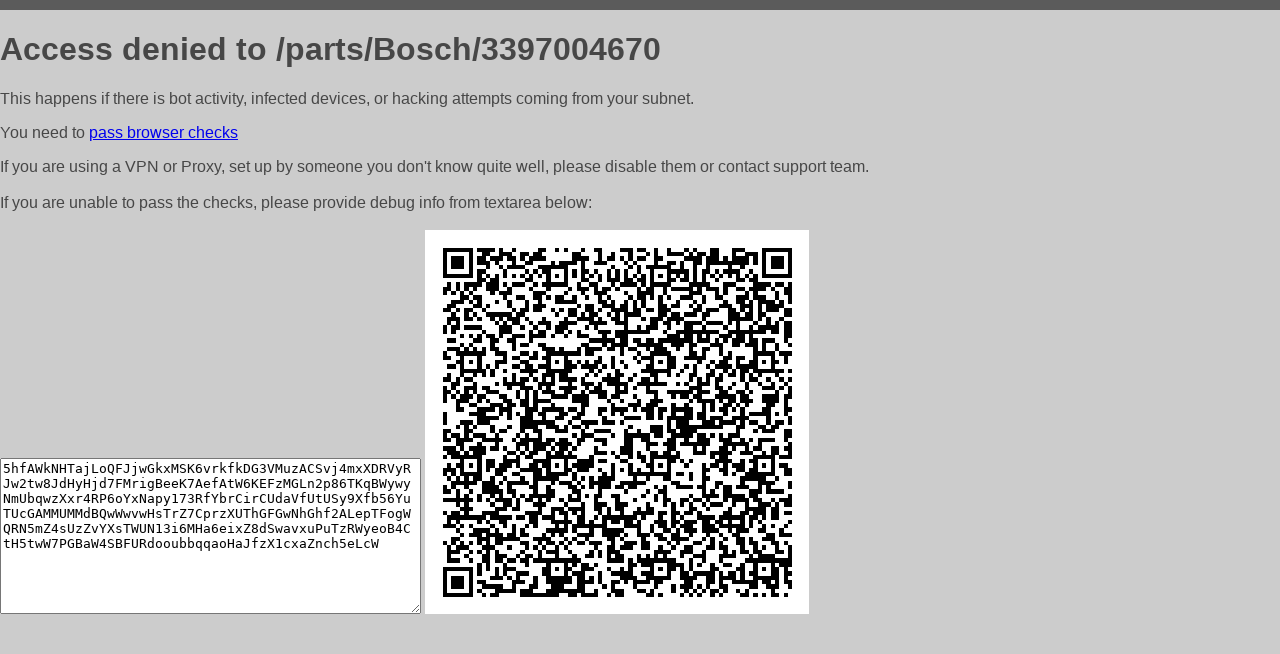

--- FILE ---
content_type: text/html; charset=utf-8
request_url: http://resurs-auto.ru/parts/Bosch/3397004670?source=wipers_catalog
body_size: 1135
content:
<!DOCTYPE html PUBLIC "-//W3C//DTD HTML 4.01//EN">
<html>
<head>
    <meta http-equiv="content-type" content="text/html; charset=utf-8" />
	<meta name="ROBOTS" content="NOINDEX, NOFOLLOW" />
	<meta http-equiv="Cache-control" content="no-cache, must-revalidate" />
    <title>Access Denied</title>
  <style type="text/css">
 body {
      font-family: Arial, sans-serif;
      font-size: 100%;
      background: #CCCCCC;
      border-top: 10px solid #5B5B5B;
      padding: 0;
      margin:0;
      color:#474747;
  }
  </style>
</head>
<body>
    <h1>Access denied to /parts/Bosch/3397004670 </h1>
<p>This happens if there is bot activity, infected devices, or hacking attempts coming from your subnet.<br>
<p>You need to <a href="https://check81673.nodacdn.net/?bl-info=[base64]">pass browser checks</a><br>
<p>If you are using a VPN or Proxy, set up by someone you don't know quite well, please disable them or
contact support team.<br><br>
If you are unable to pass the checks, please provide debug info from textarea below:<br><br>
<textarea cols=50 rows=10 readonly>[base64]</textarea>
<img src="/.abcp-show-bimg/[base64]">
<br>
</p>
<p>
<!--You can also try <a href="https://geoinfo.cpv1.pro/lmnb5ZR9f2bRK8F8D4b/autocheck.dyn?blre=2&wmdrastf=hC5BctqmT2P&supinfo=[base64]">to
 pass an automatic check</a> but with no guarantee.</p> -->
</body>
</html>
